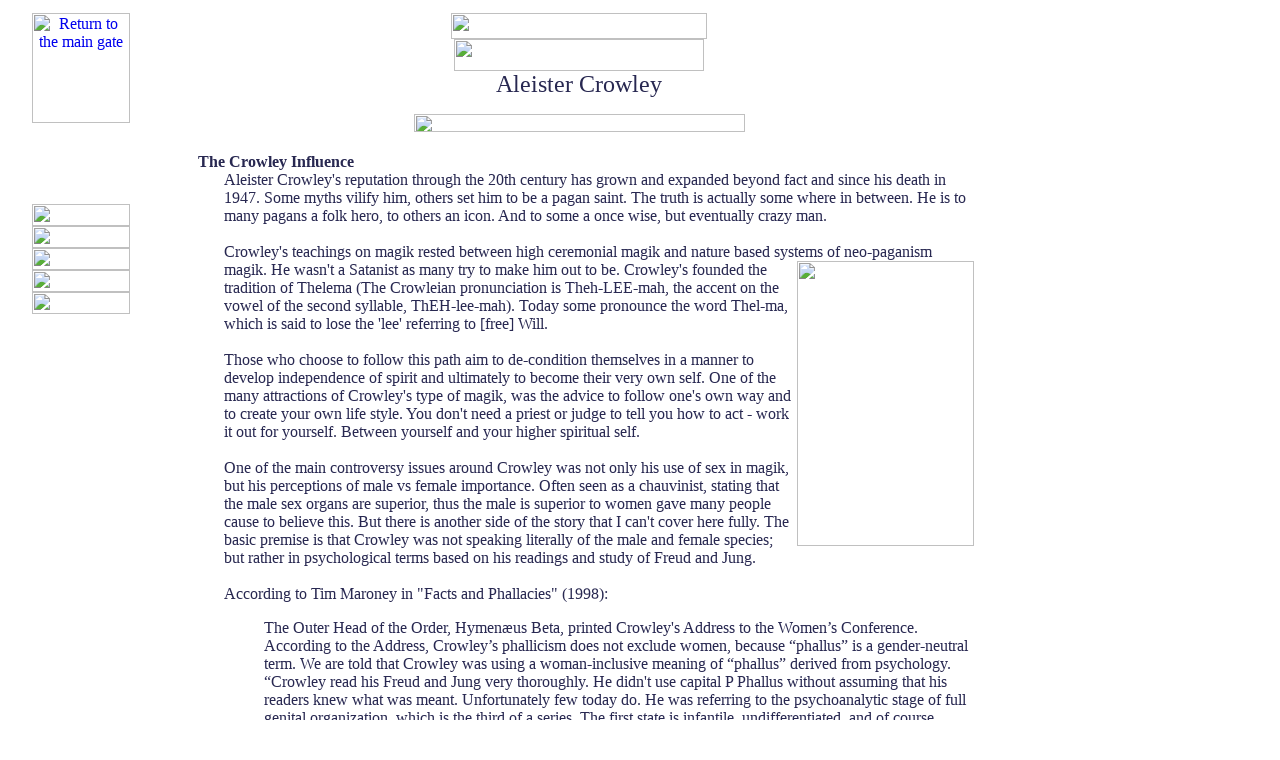

--- FILE ---
content_type: text/html
request_url: http://www.paganspath.com/magik/crowley.htm
body_size: 7380
content:
<HTML>
<HEAD>
  <META NAME="GENERATOR" CONTENT="Adobe PageMill 3.0 Win">
  <TITLE>The Pagan's Path ~ Witchcraft &amp; Shamanism - Aleister Crowley</TITLE>
  <META NAME="keywords" CONTENT="pagan, witchcraft, shamanism, craft, neo-pagan, magik, magick, spells, casting, celtic, 
norse, aleister, crowley, egypt, native american, wands, crystals">
  <LINK REL="shortcut icon" HREF="../img/favicon.ico">
</HEAD>
<BODY BGCOLOR="#ffffff" TEXT="#282851" BACKGROUND="../img/bgside.gif">

<BASEFONT SIZE=2>
<SCRIPT language="JavaScript"><!--
function changeIt(ImageToChange, ImageToShow) { 
if (document.images) { document[ImageToChange].src = ImageToShow; } 
} 
function bar(message) { 
if (document.images) { window.status = message; return true } 
}
if (document.images) { 
i1 = new Image; 
i1.src = "../img/btnhome-on.gif"; 
i2 = new Image; 
i2.src = "../img/btnmeta-on.gif"; 
i3 = new Image; 
i3.src = "../img/btnmagik-on.gif"; 
i4 = new Image; 
i4.src = "../img/btnheal-on.gif"; 
i5 = new Image; 
i5.src = "../img/btnemail-on.gif"; 
}
// --></SCRIPT><TABLE WIDTH="1000" BORDER="0" CELLSPACING="3"
CELLPADDING="2" HEIGHT="440">
  <TR>
    <TD WIDTH="14%" VALIGN="TOP" ALIGN="CENTER" HEIGHT="322"><BASEFONT SIZE=2>
    <P><A HREF="../index.htm"><IMG SRC="../img/pathlogo2.gif" WIDTH="98"
    HEIGHT="110" ALIGN="BOTTOM" NATURALSIZEFLAG="3" BORDER="0" ALT="Return to the main gate"></A></P>

    <P>&nbsp;</P>

    <P><IMG SRC="../img/filagre.gif" WIDTH="55" HEIGHT="15" ALIGN="BOTTOM"
    NATURALSIZEFLAG="3"></P>

    <P><!--image 1 home--><A HREF="../index2.htm" onMouseOver="changeIt('img1', '../img/btnhome-on.gif'); 
return bar('PagansPath.com')" onMouseOut="changeIt('img1', '../img/btnhome.gif'); 
return bar('Document: Done')"><IMG SRC="../img/btnhome.gif" BORDER="0"
    NAME="img1" NATURALSIZEFLAG="3" ALIGN="BOTTOM" WIDTH="98" HEIGHT="22"></A><BR>
    <!--image 2 meta--><A HREF="../meta/index.htm" onMouseOver="changeIt('img2', '../img/btnmeta-on.gif'); 
return bar('Metaphysics 101')" onMouseOut="changeIt('img2', '../img/btnmeta.gif'); 
return bar('Document: Done')"><IMG SRC="../img/btnmeta.gif" BORDER="0"
    NAME="img2" NATURALSIZEFLAG="3" ALIGN="BOTTOM" WIDTH="98" HEIGHT="22"></A><BR>
    <!--image 3 magik--><A HREF="index.htm" onMouseOver="changeIt('img3', '../img/btnmagik-on.gif'); 
return bar('Witchcraft & Shamanism')" onMouseOut="changeIt('img3', '../img/btnmagik.gif'); 
return bar('Document: Done')"><IMG SRC="../img/btnmagik.gif" 
    BORDER="0" NAME="img3" NATURALSIZEFLAG="3" ALIGN="BOTTOM" WIDTH="98"
    HEIGHT="22"></A><BR>
    <!--image 4 heal--><A HREF="../healing/index.htm" onMouseOver="changeIt('img4', '../img/btnheal-on.gif'); 
return bar('The Healing Circle')" onMouseOut="changeIt('img4', '../img/btnheal.gif'); 
return bar('Document: Done')"><IMG SRC="../img/btnheal.gif" BORDER="0"
    NAME="img4" NATURALSIZEFLAG="3" ALIGN="BOTTOM" WIDTH="98" HEIGHT="22"></A><BR>
    <!--image 5 mail--><A HREF="../contact.htm" onMouseOver="changeIt('img5', '../img/btnemail-on.gif'); 
return bar('Email The Path')" onMouseOut="changeIt('img5', '../img/btnemail.gif'); 
return bar('Document: Done')"><IMG SRC="../img/btnemail.gif" 
    BORDER="0" NAME="img5" NATURALSIZEFLAG="3" ALIGN="BOTTOM" WIDTH="98"
    HEIGHT="22"></A></P>

    <P>&nbsp;</P>

    <P>&nbsp;</TD> 
    <TD WIDTH="86%" VALIGN="TOP" ALIGN="CENTER"><BASEFONT SIZE=2>
    <P><IMG SRC="../img/t-pagan1.gif" WIDTH="256" HEIGHT="26" ALIGN="BOTTOM"
    NATURALSIZEFLAG="3"><BR CLEAR="ALL"><A NAME="top"></A><IMG SRC="../img/t-celtic.gif"
    ALIGN="BOTTOM" WIDTH="250" HEIGHT="32" NATURALSIZEFLAG="3"><BR
    CLEAR="ALL"><FONT SIZE="+2">Aleister Crowley</FONT></P>

    <P><IMG SRC="../img/bar_med.gif" ALIGN="BOTTOM" WIDTH="331" 
    HEIGHT="18" NATURALSIZEFLAG="3"></P>

    <P><TABLE CELLPADDING="2" BORDER="0" CELLSPACING="3" WIDTH="800"
    HEIGHT="118">
      <TR>
        <TD VALIGN="TOP" HEIGHT="45"><BASEFONT SIZE=2>
        <DL>
          <DT><IMG SRC="../img/btnsm.gif" WIDTH="10" HEIGHT="10" NATURALSIZEFLAG="3"
          ALIGN="BOTTOM"> <B>The Crowley Influence</B>
          <DD>Aleister Crowley's reputation through the 20th century has
          grown and expanded beyond fact and since his death in 1947. Some
          myths vilify him, others set him to be a pagan saint. The truth
          is actually some where in between. He is to many pagans a folk
          hero, to others an icon. And to some a once wise, but eventually
          crazy man.
          <DD>&nbsp;
          <DD>Crowley's teachings on magik rested between high ceremonial
          magik and nature based systems of <IMG SRC="../img/crowley.jpg"
          WIDTH="177" HEIGHT="285" ALIGN="RIGHT" BORDER="0" NATURALSIZEFLAG="3">neo-paganism
          magik. He wasn't a Satanist as many try to make him out to be.
          Crowley's founded the tradition of Thelema (The Crowleian pronunciation
          is Theh-LEE-mah, the accent on the vowel of the second syllable,
          ThEH-lee-mah). Today some pronounce the word Thel-ma, which is
          said to lose the 'lee' referring to [free] Will. 
          <DD>&nbsp;
          <DD>Those who choose to follow this path aim to de-condition
          themselves in a manner to develop independence of spirit and
          ultimately to become their very own self. One of the many attractions
          of Crowley's type of magik, was the advice to follow one's own
          way and to create your own life style. You don't need a priest
          or judge to tell you how to act - work it out for yourself. Between
          yourself and your higher spiritual self.
          <DD>&nbsp;
          <DD>One of the main controversy issues around Crowley was not
          only his use of sex in magik, but his perceptions of male vs
          female importance. Often seen as a chauvinist, stating that the
          male sex organs are superior, thus the male is superior to women
          gave many people cause to believe this. But there is another
          side of the story that I can't cover here fully. The basic premise
          is that Crowley was not speaking literally of the male and female
          species; but rather in psychological terms based on his readings
          and study of Freud and Jung.
          <DD>&nbsp;
          <DD>According to Tim Maroney in &quot;Facts and Phallacies&quot;
          (1998):
          <DL>
            <DD>The Outer Head of the Order, Hymen&aelig;us Beta, printed
            Crowley's Address to the Women&#146;s Conference. According to
            the Address, Crowley&#146;s phallicism does not exclude women,
            because &#147;phallus&#148; is a gender-neutral term. We are
            told that Crowley was using a woman-inclusive meaning of &#147;phallus&#148;
            derived from psychology. &#147;Crowley read his Freud and Jung
            very thoroughly. He didn't use capital P Phallus without assuming
            that his readers knew what was meant. Unfortunately few today
            do. He was referring to the psychoanalytic stage of full genital
            organization, which is the third of a series. The first state
            is infantile, undifferentiated, and of course generally chaste.
            The second stage is narcissistic, usually corresponding to adolescence,
            and masturbatory. In the third, the phallic as they chose to
            call it, the individual psychology is so organized as to integrate
            the psyche with the genital consciousness and its associated
            instincts, and is then prepared to enter the world, to have intercourse.&#148;
          </DL>
          <DD>&nbsp;
          <DD>There's no doubt Crowley incorporated sex into his practices
          and teachings of Thelema. But then so do other traditions. They
          may not be as overt as Thelema, but there are some covens who
          take this practice to the extreme as well. In the modern day
          of American purity, anything that ties sex to life and spirituality
          is deemed immoral and improper. Thankfully, modern neo-paganism
          sees this as just another part of life, an important part that
          should be and can be equally celebrated in the spiritual path
          of ones belief, with honor respect and morality.
          <DD>&nbsp;
          <DD>The next controversy deals with his concepts of magik. The
          history of magik is the history of human beings. Many of the
          things that are now part of our culture, began as experiments
          in ritual and magik. From music and dance, art and poetry to
          philosophy and of course theology. Magik has played a key role
          in the evolution of our history. For instance, many believe the
          discovery of fire began as early man witnessed a lightening strike
          that set some vegetation on fire. Early man tried to duplicate,
          what to them was magik from the skies, and accomplished that
          feat. Thereby controlling the magik themselves. The inspiration
          of divine influence during the Renaissance to create great masters
          of art, is another example. And there's no doubting the early
          ritual drumming and dance of ancient people lead to the progression
          of music and dance in all societies around the world.
          <DD>&nbsp;
          <DD>Perhaps because of this influence or his vision of this influence,
          Crowley advocated the practice of magik to assist in the light
          of self discovery of the inner spiritual self. He defined magik
          (which he spelt in the archaic form as magick) as 'the science
          and art of causing change in conformity with will.'
          <DD>&nbsp;
          <DD>As quoted by the Golden Dawn Occult Society in Oxford:
          <DL>
            <DD>&quot;The modern generation of Thelemites, admire the spirit
            of Crowley rather than the word. He could be a interesting writer
            but as is often the case, the present day re-working of his material
            is often easier to follow and less peppered by some of Crowley's
            offensive cultural baggage. Writers such as Jan Fries in &quot;Visual
            Magick&quot; and Jack Parsons in &quot;Freedom is a Two Edged
            Sword&quot;, seem to have a better understanding of the magical
            philosophy for which Crowley was a conduit.&quot;
          </DL>
          <DD>&nbsp;
          <DT><IMG SRC="../img/btnsm.gif" WIDTH="10" HEIGHT="10" NATURALSIZEFLAG="3"
          ALIGN="BOTTOM"> <B>Crowley's Life</B>
          <DD>Aleister Crowley aka: Edward Alexander Crowley was born October
          12, 1875 and contrary to legend, he died December 1, 1947 at
          the age of 72. He was born the same year as the foundation of
          the Theosophical Society was established.
          <DD>&nbsp;
          <DD>During his life, Crowley traveled extensively. He was very
          fond of nature and some said he felt more at home in the outdoors
          than he did inside, especially in the confines of a robust city.
          He attempted to write about his journey's but as anyone who has
          read Crowley, he wasn't the great at drawing a picture with his
          words. But there's no doubt that he didn't respect and even honor
          the majesty and breath of nature. Whenever a plant, tree or stone
          stood out to his attention, he raised his hat and greeted it
          with respect.
          <DD>&nbsp;
          <DD>In 1925 he took over the leadership of the Fraternitas Saturni.
          One story reports his reverence for nature through a long walk
          up the garden path and into the forest. Following his practice
          to greet nature, some of his fellows seemed shocked. A novice
          is said to have whispered, &quot;What is the master doing?&quot;
          &quot;The elemental spirits of nature have come to see the master&quot;
          was the reply &quot;and Sir Aleister is acknowledging their greeting.&quot;
          The whole incident including a rather nice ritual is to be found
          in an article on 'Pentagramme magik' in Praxis (1963).
          <DD>&nbsp;
          <DD>According to the Golden Dawn:
          <DL>
            <DD>&quot;Crowley began to lose interest in the Ordo Templi Orientis
            (OTO) and other organizations he had fashioned as potential vehicles
            for the dissemination of the great work. He met Gerald Gardner
            and together they may have devised a plan to transform the OTO
            into a more popular witchcraft cult. Gardner duly bought a charter
            and rose rapidly through the grades, even traveling to America
            to meet other OTO initiates. Fred Lamond, one of Gardners first
            acolytes, recalls that American adept Jack Parsons looked very
            favorably on the idea of a new witch cult. If Crowley had lived
            long enough to complete Gardner's training, modern paganism would
            undoubtedly look quite different.&quot;
          </DL>
          <DD>&nbsp;
          <DD>Gerald Gardner takes his experiences with Crowley, the OTO
          and other organizations he learned from to establish the tradition
          of Wicca in the late 1940s and early 1950s. But that's a different
          story.
          <DD>&nbsp;
          <DT><IMG SRC="../img/btnsm.gif" WIDTH="10" HEIGHT="10" NATURALSIZEFLAG="3"
          ALIGN="BOTTOM"> <B>The Crowley Books</B>
          <DD>No matter what you think of Crowley, he offered a great deal
          of work on the subject of magik, Thelma and neo-paganism. Most
          of his books have been reprinted and about 100 tiles are available
          to the modern practioner today. Not to mention the many years
          of commentary by other authors about his life and practices since
          his death. But in this sea of work, there are a few publications
          that should give any reader a good idea of the man and his magik.
          In 1993, Crowley made it to the Oxford Dictionary of Quotations
          for the first time, with his motto 'Do what thou wilt shall be
          the whole of the Law.'
          <DD>&nbsp;
          <DD>Unfortunately there are many biographical works about Crowley.
          But few are honestly objective to his work and many seem to work
          to vilify his life and his ideas. But there are a few worth noting.
          <UL>
            <LI>Jean Overton Fuller's &quot;Magical Dilemma of Victor Neuburg&quot;
            is somewhat objective and written with a good deal of inside
            information.
            <LI>Do What Thou Wilt by Lawrence Sutin for St Martin's Press,
            is said to be the best offering.
            <LI>Martin Booth, A magik Life
            <LI>A 2004 reissue of Megatherion by Francis King, published
            by Creation Press, which was originally published in 1977 under
            the title The Magical World of Aleister Crowley.
            <LI>Two 2003 offerings are worth note. &quot;The Unknown God&quot;
            by W.T. Smith and &quot;Thelemites&quot; by Martin P. Starr are
            both excellent studies of Aleister Crowley's followers in America
            during the Golden Age of Hollywood.
          </UL>
          <DD>&nbsp;
          <DD>If you can stand the read, Crowley's some what long autobiography
          offers a good insight into his ideas, and his way of looking
          at life. As well as, his introspection into his own life. But
          again, it's not an easy read.
          <DD>In addition to the work about Crowley and his life, are Crowley's
          literary offerings themselves. The following are a few of his
          works that are recommended for those interested in approach he
          took to spirituality and magik.
          <UL>
            <LI>Liber O. Considered to be one of the best books for Crowley
            Beginners.
            <LI>777 and other Qabalistic Writings. A of his symbol system,
            which also contains a reprint of Mathers' instructional essay
            on Qabalah.
            <LI>Holy Books of Thelema. All in one cover, including Liber
            al vel Legis - Book of the Law. The mystical poem that formed
            the core of Crowley's magical system. This was channeled to him
            by the spirit Aiwass during one of the most important mystical
            experiences of his life.
            <LI>The Book of Thoth &amp; Tarot Cards. Considered to be a brilliant
            study of the tarot. But like many of his books, it's difficult
            to follow in parts if you have no familiarity with his 'Thelemic'
            imagery. The tarot deck he created with English 'surrealist'
            Lady Frieda Harris.
            <LI>Magick (also titled, Magick in Theory and Practice -or- Book
            Four). This is his textbook of magik, which covers basic yoga
            techniques to Golden Dawn type rituals and his own unique gnostic
            rituals, many of them with veiled sexual content. This <U>is
            not</U> a book for beginners.
          </UL>
          <DD>&nbsp;
          <DD>For additional reading online:
          <UL>
            <LI><A HREF="http://www.aleistercrowley.com/main.html">AleisterCrowley.com</A><BR>
            You will find much of his work, essays by his followers and fairly
            good interpretations of teachings.
            <LI>The Hermetic Library - <A HREF="http://www.hermetic.com/crowley/">Libri
            Of Aleister Crowley</A><BR>
            You'll find a fairly extensive list of his work, and what is
            within each section.
            <LI>The US Grand Lodge of Ordo Templi Orientis - <A HREF="http://oto-usa.org/crowley.html">Aleister
            Crowley</A>
          </UL>
          <DD>&nbsp;
          <DT><IMG SRC="../img/btnsm.gif" WIDTH="10" HEIGHT="10" NATURALSIZEFLAG="3"
          ALIGN="BOTTOM"> <B>The Crowley Bottom Line</B>
          <DD>Like anything else on a spiritual path, everyone must make
          up their own mind about Crowley. But do so with some factual
          understand of the man, his teachings and principles. Frankly,
          he's not my cup of tea, and there are many items in his teachings
          that I do not agree with. But there's no denying the influence
          he has had on neo-pagan practices and principles. Even if you
          don't like his work, some of what you do prescribe to, may have
          indeed come from or has been influenced by his teachings.
          <DD>Sometimes it's worth getting to know the real story behind
          a controversy and that's what lead me to the research of Crowley.
          I wanted to find out for myself what he brought to the table,
          how it differed from what I believed and what is in his teachings
          that earned him the controversial reputation. Understanding brings
          about tolerance, it doesn't mean you have to convert to what
          you study.
          <DD>There's no denying there are similarities in Thelema and
          other craft traditions. After all, we're all pagans and we do
          have similar concepts. We may not practice those in the same
          way, but we're all trying to get to the same general destination.
          There's no way I can provide a more extensive overview of Crowley.
          But I hope this article gives some general information and suggestions
          for those who would like to continue their own research.
        </DL>
</TD>
      </TR>
      <TR>
        <TD HEIGHT="45"><BASEFONT SIZE=2>
        <DL>
          <DT><HR ALIGN=LEFT><BR>
          Source: <A HREF="../books.htm#1">1</A>
          <DT><I>Created: 02/02/2008 &nbsp; &nbsp; &nbsp; &nbsp; Updated:
          04/19/2008</I>
        </DL>
</TD>
      </TR>
    </TABLE></TD>
  </TR>
  <TR>
    <TD HEIGHT="102" VALIGN="TOP" ALIGN="CENTER" WIDTH="14%"><BASEFONT SIZE=2>
    &nbsp;<IMG SRC="../img/globe.gif" WIDTH="76" HEIGHT="86" ALIGN="BOTTOM"
    NATURALSIZEFLAG="3"></TD> 
    <TD VALIGN="TOP" ALIGN="CENTER" WIDTH="86%"><BASEFONT SIZE=2>
    <P><IMG SRC="../img/bar_med.gif" WIDTH="331" HEIGHT="18" ALIGN="BOTTOM"
    NATURALSIZEFLAG="3"></P>

    <P><A HREF="../terms.htm"><IMG SRC="../img/copywrite.gif" WIDTH="129"
    HEIGHT="67" ALIGN="BOTTOM" BORDER="0" NATURALSIZEFLAG="3" ALT="By using this site you are agreeing to our Terms and Conditions"></A></TD> 
  </TR>
</TABLE>

</BODY>
</HTML>
